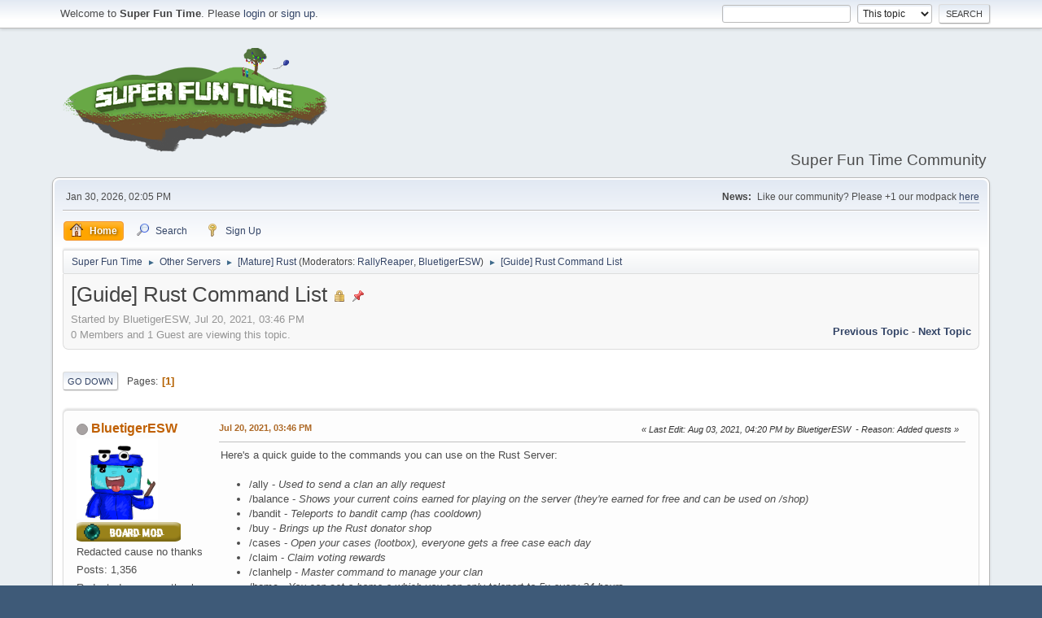

--- FILE ---
content_type: text/html; charset=UTF-8
request_url: https://www.superfuntime.org/forum/index.php/topic,197921.msg936474.html?PHPSESSID=kg8n8n983tsp86puige2cgrvll
body_size: 6247
content:
<!DOCTYPE html>
<html lang="en-US">
<head>
	<meta charset="UTF-8">
	<link rel="stylesheet" href="https://www.superfuntime.org/forum/Themes/default/css/minified_3ab145494e23f8d02aad7877b4920c57.css?smf21rc2_1607363774">
	<style>
	.signature img { max-width: 600px; max-height: 200px; }
	
						.sceditor-button-spoiler div {
							background: url('https://www.superfuntime.org/forum/Themes/default/images/bbc/spoiler.png');
						}
	
	img.avatar { max-width: 100px; max-height: 100px; }
	
	</style>
	<script>
		var smf_theme_url = "https://www.superfuntime.org/forum/Themes/default";
		var smf_default_theme_url = "https://www.superfuntime.org/forum/Themes/default";
		var smf_images_url = "https://www.superfuntime.org/forum/Themes/default/images";
		var smf_smileys_url = "https://www.superfuntime.org/forum/Smileys";
		var smf_smiley_sets = "classic,aaron,akyhne,fugue,alienine";
		var smf_smiley_sets_default = "fugue";
		var smf_scripturl = "https://www.superfuntime.org/forum/index.php?PHPSESSID=kg8n8n983tsp86puige2cgrvll&amp;";
		var smf_iso_case_folding = false;
		var smf_charset = "UTF-8";
		var smf_session_id = "998fa14d0a3630443d5aa15b59ad9cb1";
		var smf_session_var = "bbc59852fd";
		var smf_member_id;
		var ajax_notification_text = 'Loading...';
		var help_popup_heading_text = 'A little lost? Let me explain:';
		var banned_text = 'Sorry Guest, you are banned from using this forum!';
		var smf_txt_expand = 'Expand';
		var smf_txt_shrink = 'Shrink';
		var smf_quote_expand = false;
	</script>
	<script src="https://ajax.googleapis.com/ajax/libs/jquery/3.4.1/jquery.min.js?smf21rc2_1607363774"></script>
	<script src="https://www.superfuntime.org/forum/Themes/default/scripts/jquery.sceditor.bbcode.min.js?smf21rc2_1607363774"></script>
	<script src="https://www.superfuntime.org/forum/Themes/default/scripts/minified_be4fa43c5b6541508b21b586b9e25000.js?smf21rc2_1607363774"></script>
	<script src="https://www.superfuntime.org/forum/Themes/default/scripts/minified_ba2f4389865b0054bf0637496be4e661.js?smf21rc2_1607363774" defer></script>
	<script>
		var smf_smileys_url = 'https://www.superfuntime.org/forum/Smileys/fugue';
		var bbc_quote_from = 'Quote from';
		var bbc_quote = 'Quote';
		var bbc_search_on = 'on';
	var smf_you_sure ='Are you sure you want to do this?';
	</script>
	<title>[Guide] Rust Command List</title>
	<meta name="viewport" content="width=device-width, initial-scale=1">
	<meta property="og:site_name" content="Super Fun Time">
	<meta property="og:title" content="[Guide] Rust Command List">
	<meta name="keywords" content="minecraft sft superfuntime pixelmon server survival">
	<meta property="og:url" content="https://www.superfuntime.org/forum/index.php/topic,197921.0.html?PHPSESSID=kg8n8n983tsp86puige2cgrvll">
	<meta property="og:description" content="[Guide] Rust Command List">
	<meta name="description" content="[Guide] Rust Command List">
	<meta name="theme-color" content="#557EA0">
	<meta name="robots" content="noindex">
	<link rel="canonical" href="https://www.superfuntime.org/forum/index.php?topic=197921.0">
	<link rel="help" href="https://www.superfuntime.org/forum/index.php?PHPSESSID=kg8n8n983tsp86puige2cgrvll&amp;action=help">
	<link rel="contents" href="https://www.superfuntime.org/forum/index.php?PHPSESSID=kg8n8n983tsp86puige2cgrvll&amp;">
	<link rel="search" href="https://www.superfuntime.org/forum/index.php?PHPSESSID=kg8n8n983tsp86puige2cgrvll&amp;action=search">
	<link rel="alternate" type="application/rss+xml" title="Super Fun Time - RSS" href="https://www.superfuntime.org/forum/index.php?PHPSESSID=kg8n8n983tsp86puige2cgrvll&amp;action=.xml;type=rss2;board=466">
	<link rel="alternate" type="application/atom+xml" title="Super Fun Time - Atom" href="https://www.superfuntime.org/forum/index.php?PHPSESSID=kg8n8n983tsp86puige2cgrvll&amp;action=.xml;type=atom;board=466">
	<link rel="index" href="https://www.superfuntime.org/forum/index.php/board,466.0.html?PHPSESSID=kg8n8n983tsp86puige2cgrvll">
</head>
<body id="chrome" class="action_messageindex board_466">
<div id="footerfix">
	<div id="top_section">
		<div class="inner_wrap">
			<ul class="floatleft welcome">
				<li>Welcome to <strong>Super Fun Time</strong>. Please <a href="https://www.superfuntime.org/forum/index.php?PHPSESSID=kg8n8n983tsp86puige2cgrvll&amp;action=login" onclick="return reqOverlayDiv(this.href, 'Login');">login</a> or <a href="https://www.superfuntime.org/forum/index.php?PHPSESSID=kg8n8n983tsp86puige2cgrvll&amp;action=signup">sign up</a>.</li>
			</ul>
			<form id="search_form" class="floatright" action="https://www.superfuntime.org/forum/index.php?PHPSESSID=kg8n8n983tsp86puige2cgrvll&amp;action=search2" method="post" accept-charset="UTF-8">
				<input type="search" name="search" value="">&nbsp;
				<select name="search_selection">
					<option value="all">Entire forum </option>
					<option value="topic" selected>This topic</option>
					<option value="board">This board</option>
				</select>
				<input type="hidden" name="sd_topic" value="197921">
				<input type="submit" name="search2" value="Search" class="button">
				<input type="hidden" name="advanced" value="0">
			</form>
		</div><!-- .inner_wrap -->
	</div><!-- #top_section -->
	<div id="header">
		<h1 class="forumtitle">
			<a id="top" href="https://www.superfuntime.org/forum/index.php?PHPSESSID=kg8n8n983tsp86puige2cgrvll&amp;"><img src="https://www.superfuntime.org/logoforum.png" alt="Super Fun Time"></a>
		</h1>
		<div id="siteslogan">Super Fun Time Community</div>
	</div>
	<div id="wrapper">
		<div id="upper_section">
			<div id="inner_section">
				<div id="inner_wrap">
					<div class="user">
						Jan 30, 2026, 02:05 PM
					</div>
					<div class="news">
						<h2>News: </h2>
						<p>Like our community? Please +1 our modpack <a href="http://www.technicpack.net/modpack/details/sft-pixelmon.162655" class="bbc_link" target="_blank" rel="noopener">here</a></p>
					</div>
					<hr class="clear">
				</div>
				<a class="menu_icon mobile_user_menu"></a>
				<div id="main_menu">
					<div id="mobile_user_menu" class="popup_container">
						<div class="popup_window description">
							<div class="popup_heading">Mobile Main Menu
								<a href="javascript:void(0);" class="main_icons hide_popup"></a>
							</div>
							
					<ul class="dropmenu menu_nav">
						<li class="button_home">
							<a class="active" href="https://www.superfuntime.org/">
								<span class="main_icons home"></span><span class="textmenu">Home</span>
							</a>
						</li>
						<li class="button_search">
							<a href="https://www.superfuntime.org/forum/index.php?PHPSESSID=kg8n8n983tsp86puige2cgrvll&amp;action=search">
								<span class="main_icons search"></span><span class="textmenu">Search</span>
							</a>
						</li>
						<li class="button_signup">
							<a href="https://www.superfuntime.org/forum/index.php?PHPSESSID=kg8n8n983tsp86puige2cgrvll&amp;action=signup">
								<span class="main_icons signup"></span><span class="textmenu">Sign Up</span>
							</a>
						</li>
					</ul><!-- .menu_nav -->
						</div>
					</div>
				</div>
				<div class="navigate_section">
					<ul>
						<li>
							<a href="https://www.superfuntime.org/forum/index.php?PHPSESSID=kg8n8n983tsp86puige2cgrvll&amp;"><span>Super Fun Time</span></a>
						</li>
						<li>
							<span class="dividers"> &#9658; </span>
							<a href="https://www.superfuntime.org/forum/index.php?PHPSESSID=kg8n8n983tsp86puige2cgrvll&amp;#c30"><span>Other Servers</span></a>
						</li>
						<li>
							<span class="dividers"> &#9658; </span>
							<a href="https://www.superfuntime.org/forum/index.php/board,466.0.html?PHPSESSID=kg8n8n983tsp86puige2cgrvll"><span>[Mature] Rust</span></a> <span class="board_moderators">(Moderators: <a href="https://www.superfuntime.org/forum/index.php?PHPSESSID=kg8n8n983tsp86puige2cgrvll&amp;action=profile;u=499" title="Board Moderator">RallyReaper</a>, <a href="https://www.superfuntime.org/forum/index.php?PHPSESSID=kg8n8n983tsp86puige2cgrvll&amp;action=profile;u=12611" title="Board Moderator">BluetigerESW</a>)</span>
						</li>
						<li class="last">
							<span class="dividers"> &#9658; </span>
							<a href="https://www.superfuntime.org/forum/index.php/topic,197921.0.html?PHPSESSID=kg8n8n983tsp86puige2cgrvll"><span>[Guide] Rust Command List</span></a>
						</li>
					</ul>
				</div><!-- .navigate_section -->
			</div><!-- #inner_section -->
		</div><!-- #upper_section -->
		<div id="content_section">
			<div id="main_content_section">
		<div id="display_head" class="information">
			<h2 class="display_title">
				<span id="top_subject">[Guide] Rust Command List</span> <span class="main_icons lock"></span> <span class="main_icons sticky"></span>
			</h2>
			<p>Started by BluetigerESW, Jul 20, 2021, 03:46 PM</p>
			<span class="nextlinks floatright"><a href="https://www.superfuntime.org/forum/index.php/topic,197921.0/prev_next,prev.html?PHPSESSID=kg8n8n983tsp86puige2cgrvll#new">Previous topic</a> - <a href="https://www.superfuntime.org/forum/index.php/topic,197921.0/prev_next,next.html?PHPSESSID=kg8n8n983tsp86puige2cgrvll#new">Next topic</a></span>
			<p>0 Members and 1 Guest are viewing this topic.
			</p>
		</div><!-- #display_head -->
		<a id="msg936197"></a>
		<div class="pagesection top">
			
			 
			<div class="pagelinks floatleft">
				<a href="#bot" class="button">Go Down</a>
				<span class="pages">Pages</span><span class="current_page">1</span> 
			</div>
		</div>
		<div id="forumposts">
			<form action="https://www.superfuntime.org/forum/index.php?PHPSESSID=kg8n8n983tsp86puige2cgrvll&amp;action=quickmod2;topic=197921.0" method="post" accept-charset="UTF-8" name="quickModForm" id="quickModForm" onsubmit="return oQuickModify.bInEditMode ? oQuickModify.modifySave('998fa14d0a3630443d5aa15b59ad9cb1', 'bbc59852fd') : false">
				<div class="windowbg">
					
					<div class="post_wrapper">
						<div class="poster">
							<h4>
								<span class="off" title="Offline"></span>
								<a href="https://www.superfuntime.org/forum/index.php?PHPSESSID=kg8n8n983tsp86puige2cgrvll&amp;action=profile;u=12611" title="View the profile of BluetigerESW" class="pm_icon">BluetigerESW</a>
							</h4>
							<ul class="user_info">
								<li class="avatar">
									<a href="https://www.superfuntime.org/forum/index.php?PHPSESSID=kg8n8n983tsp86puige2cgrvll&amp;action=profile;u=12611"><img class="avatar" src="https://www.superfuntime.org/forum/custom_avatar/avatar_12611_1472236832.png" alt=""></a>
								</li>
								<li class="icons"><img src="https://www.superfuntime.org/forum/Themes/default/images/membericons/boardmod.png" alt="*"></li>
								<li class="membergroup">Board Moderator</li>
								<li class="title">Redacted cause no thanks</li>
								<li class="postgroup">Pesky Pig</li>
								<li class="postcount">Posts: 1,356</li>
								<li class="blurb">Redacted cause no thanks</li>
								<li class="profile">
									<ol class="profile_icons">
									</ol>
								</li><!-- .profile -->
								<li class="custom cust_loca">Location: United States, Earth, Milky Way Galaxy</li>
								<li class="custom cust_minecr">Minecraft IGN: BluetigerESW</li>
								<li class="poster_ip">Logged</li>
							</ul>
						</div><!-- .poster -->
						<div class="postarea">
							<div class="keyinfo">
								<div id="subject_936197" class="subject_title subject_hidden">
									<a href="https://www.superfuntime.org/forum/index.php?PHPSESSID=kg8n8n983tsp86puige2cgrvll&amp;msg=936197" rel="nofollow">[Guide] Rust Command List</a>
								</div>
								<h5>
									<span class="messageicon"  style="position: absolute; z-index: -1;">
										<img src="https://www.superfuntime.org/forum/Themes/default/images/post/xx.png" alt="">
									</span>
									<a href="https://www.superfuntime.org/forum/index.php?PHPSESSID=kg8n8n983tsp86puige2cgrvll&amp;msg=936197" rel="nofollow" title="[Guide] Rust Command List" class="smalltext">Jul 20, 2021, 03:46 PM</a>
									<span class="page_number floatright">
										 
									</span>
									<span class="smalltext modified floatright mvisible" id="modified_936197"><span class="lastedit">Last Edit</span>: Aug 03, 2021, 04:20 PM by BluetigerESW&nbsp;<span id="reason" class="lastedit">Reason</span>: Added quests
									</span>
								</h5>
								<div id="msg_936197_quick_mod"></div>
							</div><!-- .keyinfo -->
							<div class="post">
								<div class="inner" data-msgid="936197" id="msg_936197">
									Here's a quick guide to the commands you can use on the Rust Server:<br><br><ul class="bbc_list"><li>/ally - <i>Used to send a clan an ally request</i></li><li>/balance - <i>Shows your current coins earned for playing on the server (they're earned for free and can be used on /shop)</i></li><li>/bandit - <i>Teleports to bandit camp (has cooldown)</i></li><li>/buy - <i>Brings up the Rust donator shop</i></li><li>/cases - <i>Open your cases (lootbox), everyone gets a free case each day</i></li><li>/claim - <i>Claim voting rewards</i></li><li>/clanhelp - <i>Master command to manage your clan</i></li><li>/home - <i>You can set a home a which you can only teleport to 5x every 24 hours<i></i></i></li><li>/info - <i>Brings up a menu with all the information you need to know about our server</i></li><li>/kit - <i>Everyone gets 1 free kit per wipe, VIP's also get 1 VIP kit per wipe</i></li><li>/outpost - <i>Teleports to outpost (has cooldown)</i></li><li>/perks - <i>Opens the player perks upgrade GUI</i></li><li>/q - <i>Opens quest menu</i></li><li>/ranks - <i>Opens the player ranks leaderboard</i></li><li>/refer &lt;name or id&gt; - <i>Gives a reward to a player for referring you</i></li><li>/remove - <i>Remover tool, instantly breaks an object (if you have permission to edit it) and refunds the resources</i></li><li>/report - <i>Sends a player report directing to the server Admins, we also get send F7 reports on players</i></li><li>/shop - <i>Shop where you spend your coins earned as a reward for actively playing (check coins anytime with /balance)</i></li><li>/tpr &lt;player&gt; - <i>Sends a request to teleport to a player, you can only teleport to a player 5x every 24 hours</i></li><li>/tpa - <i>Accepts a teleport request from someone, you can only teleport to a player 5x every 24 hours</i></li><li>/viphelp- <i>Shows a list of donator exclusive commands</i></li><li>/vote - <i>Lists available voting sites</i></li><li>/wipe - <i>Gives a countdown to the next map wipe</i></li></ul><br>**FYI all of this can be seen ingame by doing "/help" or "/viphelp" for a list of donator exclusive commands
								</div>
							</div><!-- .post -->
							<div class="under_message">
								<ul class="floatleft">
									<li class="like_count smalltext">
										<a href="https://www.superfuntime.org/forum/index.php?PHPSESSID=kg8n8n983tsp86puige2cgrvll&amp;action=likes;sa=view;ltype=msg;like=936197;bbc59852fd=998fa14d0a3630443d5aa15b59ad9cb1">1 person</a> likes this.
									</li>
								</ul>
							</div><!-- .under_message -->
						</div><!-- .postarea -->
						<div class="moderatorbar">
							<div class="signature" id="msg_936197_signature">
								I enjoy the act of xD-ing, like if you agree
							</div>
						</div><!-- .moderatorbar -->
					</div><!-- .post_wrapper -->
				</div><!-- $message[css_class] -->
				<hr class="post_separator">
				<div class="windowbg">
					
					<a id="msg936227"></a>
					<div class="post_wrapper">
						<div class="poster">
							<h4>
								<span class="off" title="Offline"></span>
								<a href="https://www.superfuntime.org/forum/index.php?PHPSESSID=kg8n8n983tsp86puige2cgrvll&amp;action=profile;u=12611" title="View the profile of BluetigerESW" class="pm_icon">BluetigerESW</a>
							</h4>
							<ul class="user_info">
								<li class="avatar">
									<a href="https://www.superfuntime.org/forum/index.php?PHPSESSID=kg8n8n983tsp86puige2cgrvll&amp;action=profile;u=12611"><img class="avatar" src="https://www.superfuntime.org/forum/custom_avatar/avatar_12611_1472236832.png" alt=""></a>
								</li>
								<li class="icons"><img src="https://www.superfuntime.org/forum/Themes/default/images/membericons/boardmod.png" alt="*"></li>
								<li class="membergroup">Board Moderator</li>
								<li class="title">Redacted cause no thanks</li>
								<li class="postgroup">Pesky Pig</li>
								<li class="postcount">Posts: 1,356</li>
								<li class="blurb">Redacted cause no thanks</li>
								<li class="profile">
									<ol class="profile_icons">
									</ol>
								</li><!-- .profile -->
								<li class="custom cust_loca">Location: United States, Earth, Milky Way Galaxy</li>
								<li class="custom cust_minecr">Minecraft IGN: BluetigerESW</li>
								<li class="poster_ip">Logged</li>
							</ul>
						</div><!-- .poster -->
						<div class="postarea">
							<div class="keyinfo">
								<div id="subject_936227" class="subject_title subject_hidden">
									<a href="https://www.superfuntime.org/forum/index.php?PHPSESSID=kg8n8n983tsp86puige2cgrvll&amp;msg=936227" rel="nofollow">Re: [Guide] Rust Command List</a>
								</div>
								<h5>
									<span class="messageicon"  style="position: absolute; z-index: -1;">
										<img src="https://www.superfuntime.org/forum/Themes/default/images/post/xx.png" alt="">
									</span>
									<a href="https://www.superfuntime.org/forum/index.php?PHPSESSID=kg8n8n983tsp86puige2cgrvll&amp;msg=936227" rel="nofollow" title="Reply #1Re: [Guide] Rust Command List" class="smalltext">Jul 21, 2021, 11:21 PM</a>
									<span class="page_number floatright">
										 #1 
									</span>
									<span class="smalltext modified floatright" id="modified_936227">
									</span>
								</h5>
								<div id="msg_936227_quick_mod"></div>
							</div><!-- .keyinfo -->
							<div class="post">
								<div class="inner" data-msgid="936227" id="msg_936227">
									forgot to add /remove
								</div>
							</div><!-- .post -->
							<div class="under_message">
								<ul class="floatleft">
								</ul>
							</div><!-- .under_message -->
						</div><!-- .postarea -->
						<div class="moderatorbar">
							<div class="signature" id="msg_936227_signature">
								I enjoy the act of xD-ing, like if you agree
							</div>
						</div><!-- .moderatorbar -->
					</div><!-- .post_wrapper -->
				</div><!-- $message[css_class] -->
				<hr class="post_separator">
				<div class="windowbg">
					
					<a id="msg936382"></a>
					<div class="post_wrapper">
						<div class="poster">
							<h4>
								<span class="off" title="Offline"></span>
								<a href="https://www.superfuntime.org/forum/index.php?PHPSESSID=kg8n8n983tsp86puige2cgrvll&amp;action=profile;u=12611" title="View the profile of BluetigerESW" class="pm_icon">BluetigerESW</a>
							</h4>
							<ul class="user_info">
								<li class="avatar">
									<a href="https://www.superfuntime.org/forum/index.php?PHPSESSID=kg8n8n983tsp86puige2cgrvll&amp;action=profile;u=12611"><img class="avatar" src="https://www.superfuntime.org/forum/custom_avatar/avatar_12611_1472236832.png" alt=""></a>
								</li>
								<li class="icons"><img src="https://www.superfuntime.org/forum/Themes/default/images/membericons/boardmod.png" alt="*"></li>
								<li class="membergroup">Board Moderator</li>
								<li class="title">Redacted cause no thanks</li>
								<li class="postgroup">Pesky Pig</li>
								<li class="postcount">Posts: 1,356</li>
								<li class="blurb">Redacted cause no thanks</li>
								<li class="profile">
									<ol class="profile_icons">
									</ol>
								</li><!-- .profile -->
								<li class="custom cust_loca">Location: United States, Earth, Milky Way Galaxy</li>
								<li class="custom cust_minecr">Minecraft IGN: BluetigerESW</li>
								<li class="poster_ip">Logged</li>
							</ul>
						</div><!-- .poster -->
						<div class="postarea">
							<div class="keyinfo">
								<div id="subject_936382" class="subject_title subject_hidden">
									<a href="https://www.superfuntime.org/forum/index.php?PHPSESSID=kg8n8n983tsp86puige2cgrvll&amp;msg=936382" rel="nofollow">Re: [Guide] Rust Command List</a>
								</div>
								<h5>
									<span class="messageicon"  style="position: absolute; z-index: -1;">
										<img src="https://www.superfuntime.org/forum/Themes/default/images/post/xx.png" alt="">
									</span>
									<a href="https://www.superfuntime.org/forum/index.php?PHPSESSID=kg8n8n983tsp86puige2cgrvll&amp;msg=936382" rel="nofollow" title="Reply #2Re: [Guide] Rust Command List" class="smalltext">Jul 30, 2021, 05:39 PM</a>
									<span class="page_number floatright">
										 #2 
									</span>
									<span class="smalltext modified floatright" id="modified_936382">
									</span>
								</h5>
								<div id="msg_936382_quick_mod"></div>
							</div><!-- .keyinfo -->
							<div class="post">
								<div class="inner" data-msgid="936382" id="msg_936382">
									/bandit and /outpost added back to everyone with a cooldown
								</div>
							</div><!-- .post -->
							<div class="under_message">
								<ul class="floatleft">
								</ul>
							</div><!-- .under_message -->
						</div><!-- .postarea -->
						<div class="moderatorbar">
							<div class="signature" id="msg_936382_signature">
								I enjoy the act of xD-ing, like if you agree
							</div>
						</div><!-- .moderatorbar -->
					</div><!-- .post_wrapper -->
				</div><!-- $message[css_class] -->
				<hr class="post_separator">
				<div class="windowbg">
					
					<a id="msg936434"></a>
					<div class="post_wrapper">
						<div class="poster">
							<h4>
								<span class="off" title="Offline"></span>
								<a href="https://www.superfuntime.org/forum/index.php?PHPSESSID=kg8n8n983tsp86puige2cgrvll&amp;action=profile;u=12611" title="View the profile of BluetigerESW" class="pm_icon">BluetigerESW</a>
							</h4>
							<ul class="user_info">
								<li class="avatar">
									<a href="https://www.superfuntime.org/forum/index.php?PHPSESSID=kg8n8n983tsp86puige2cgrvll&amp;action=profile;u=12611"><img class="avatar" src="https://www.superfuntime.org/forum/custom_avatar/avatar_12611_1472236832.png" alt=""></a>
								</li>
								<li class="icons"><img src="https://www.superfuntime.org/forum/Themes/default/images/membericons/boardmod.png" alt="*"></li>
								<li class="membergroup">Board Moderator</li>
								<li class="title">Redacted cause no thanks</li>
								<li class="postgroup">Pesky Pig</li>
								<li class="postcount">Posts: 1,356</li>
								<li class="blurb">Redacted cause no thanks</li>
								<li class="profile">
									<ol class="profile_icons">
									</ol>
								</li><!-- .profile -->
								<li class="custom cust_loca">Location: United States, Earth, Milky Way Galaxy</li>
								<li class="custom cust_minecr">Minecraft IGN: BluetigerESW</li>
								<li class="poster_ip">Logged</li>
							</ul>
						</div><!-- .poster -->
						<div class="postarea">
							<div class="keyinfo">
								<div id="subject_936434" class="subject_title subject_hidden">
									<a href="https://www.superfuntime.org/forum/index.php?PHPSESSID=kg8n8n983tsp86puige2cgrvll&amp;msg=936434" rel="nofollow">Re: [Guide] Rust Command List</a>
								</div>
								<h5>
									<span class="messageicon"  style="position: absolute; z-index: -1;">
										<img src="https://www.superfuntime.org/forum/Themes/default/images/post/xx.png" alt="">
									</span>
									<a href="https://www.superfuntime.org/forum/index.php?PHPSESSID=kg8n8n983tsp86puige2cgrvll&amp;msg=936434" rel="nofollow" title="Reply #3Re: [Guide] Rust Command List" class="smalltext">Aug 02, 2021, 02:35 AM</a>
									<span class="page_number floatright">
										 #3 
									</span>
									<span class="smalltext modified floatright mvisible" id="modified_936434"><span class="lastedit">Last Edit</span>: Aug 02, 2021, 08:16 AM by BluetigerESW
									</span>
								</h5>
								<div id="msg_936434_quick_mod"></div>
							</div><!-- .keyinfo -->
							<div class="post">
								<div class="inner" data-msgid="936434" id="msg_936434">
									Added /ally + /clanhelp + /claim + /vote + /viphelp + /wipe + /perks + /ranks
								</div>
							</div><!-- .post -->
							<div class="under_message">
								<ul class="floatleft">
								</ul>
							</div><!-- .under_message -->
						</div><!-- .postarea -->
						<div class="moderatorbar">
							<div class="signature" id="msg_936434_signature">
								I enjoy the act of xD-ing, like if you agree
							</div>
						</div><!-- .moderatorbar -->
					</div><!-- .post_wrapper -->
				</div><!-- $message[css_class] -->
				<hr class="post_separator">
				<div class="windowbg">
					
					<a id="msg936474"></a><a id="new"></a>
					<div class="post_wrapper">
						<div class="poster">
							<h4>
								<span class="off" title="Offline"></span>
								<a href="https://www.superfuntime.org/forum/index.php?PHPSESSID=kg8n8n983tsp86puige2cgrvll&amp;action=profile;u=12611" title="View the profile of BluetigerESW" class="pm_icon">BluetigerESW</a>
							</h4>
							<ul class="user_info">
								<li class="avatar">
									<a href="https://www.superfuntime.org/forum/index.php?PHPSESSID=kg8n8n983tsp86puige2cgrvll&amp;action=profile;u=12611"><img class="avatar" src="https://www.superfuntime.org/forum/custom_avatar/avatar_12611_1472236832.png" alt=""></a>
								</li>
								<li class="icons"><img src="https://www.superfuntime.org/forum/Themes/default/images/membericons/boardmod.png" alt="*"></li>
								<li class="membergroup">Board Moderator</li>
								<li class="title">Redacted cause no thanks</li>
								<li class="postgroup">Pesky Pig</li>
								<li class="postcount">Posts: 1,356</li>
								<li class="blurb">Redacted cause no thanks</li>
								<li class="profile">
									<ol class="profile_icons">
									</ol>
								</li><!-- .profile -->
								<li class="custom cust_loca">Location: United States, Earth, Milky Way Galaxy</li>
								<li class="custom cust_minecr">Minecraft IGN: BluetigerESW</li>
								<li class="poster_ip">Logged</li>
							</ul>
						</div><!-- .poster -->
						<div class="postarea">
							<div class="keyinfo">
								<div id="subject_936474" class="subject_title subject_hidden">
									<a href="https://www.superfuntime.org/forum/index.php?PHPSESSID=kg8n8n983tsp86puige2cgrvll&amp;msg=936474" rel="nofollow">Re: [Guide] Rust Command List</a>
								</div>
								<h5>
									<span class="messageicon"  style="position: absolute; z-index: -1;">
										<img src="https://www.superfuntime.org/forum/Themes/default/images/post/xx.png" alt="">
									</span>
									<a href="https://www.superfuntime.org/forum/index.php?PHPSESSID=kg8n8n983tsp86puige2cgrvll&amp;msg=936474" rel="nofollow" title="Reply #4Re: [Guide] Rust Command List" class="smalltext">Aug 03, 2021, 04:20 PM</a>
									<span class="page_number floatright">
										 #4 
									</span>
									<span class="smalltext modified floatright" id="modified_936474">
									</span>
								</h5>
								<div id="msg_936474_quick_mod"></div>
							</div><!-- .keyinfo -->
							<div class="post">
								<div class="inner" data-msgid="936474" id="msg_936474">
									Added /q
								</div>
							</div><!-- .post -->
							<div class="under_message">
								<ul class="floatleft">
								</ul>
							</div><!-- .under_message -->
						</div><!-- .postarea -->
						<div class="moderatorbar">
							<div class="signature" id="msg_936474_signature">
								I enjoy the act of xD-ing, like if you agree
							</div>
						</div><!-- .moderatorbar -->
					</div><!-- .post_wrapper -->
				</div><!-- $message[css_class] -->
				<hr class="post_separator">
			</form>
		</div><!-- #forumposts -->
		<div class="pagesection">
			
			 
			<div class="pagelinks floatleft">
				<a href="#main_content_section" class="button" id="bot">Go Up</a>
				<span class="pages">Pages</span><span class="current_page">1</span> 
			</div>
		</div>
				<div class="navigate_section">
					<ul>
						<li>
							<a href="https://www.superfuntime.org/forum/index.php?PHPSESSID=kg8n8n983tsp86puige2cgrvll&amp;"><span>Super Fun Time</span></a>
						</li>
						<li>
							<span class="dividers"> &#9658; </span>
							<a href="https://www.superfuntime.org/forum/index.php?PHPSESSID=kg8n8n983tsp86puige2cgrvll&amp;#c30"><span>Other Servers</span></a>
						</li>
						<li>
							<span class="dividers"> &#9658; </span>
							<a href="https://www.superfuntime.org/forum/index.php/board,466.0.html?PHPSESSID=kg8n8n983tsp86puige2cgrvll"><span>[Mature] Rust</span></a> <span class="board_moderators">(Moderators: <a href="https://www.superfuntime.org/forum/index.php?PHPSESSID=kg8n8n983tsp86puige2cgrvll&amp;action=profile;u=499" title="Board Moderator">RallyReaper</a>, <a href="https://www.superfuntime.org/forum/index.php?PHPSESSID=kg8n8n983tsp86puige2cgrvll&amp;action=profile;u=12611" title="Board Moderator">BluetigerESW</a>)</span>
						</li>
						<li class="last">
							<span class="dividers"> &#9658; </span>
							<a href="https://www.superfuntime.org/forum/index.php/topic,197921.0.html?PHPSESSID=kg8n8n983tsp86puige2cgrvll"><span>[Guide] Rust Command List</span></a>
						</li>
					</ul>
				</div><!-- .navigate_section -->
		<div id="moderationbuttons">
			
		</div>
		<div id="display_jump_to"></div>
		<div id="mobile_action" class="popup_container">
			<div class="popup_window description">
				<div class="popup_heading">
					User actions
					<a href="javascript:void(0);" class="main_icons hide_popup"></a>
				</div>
				
			</div>
		</div>
		<script>
			if ('XMLHttpRequest' in window)
			{
				var oQuickModify = new QuickModify({
					sScriptUrl: smf_scripturl,
					sClassName: 'quick_edit',
					bShowModify: true,
					iTopicId: 197921,
					sTemplateBodyEdit: '\n\t\t\t\t\t\t<div id="quick_edit_body_container">\n\t\t\t\t\t\t\t<div id="error_box" class="error"><' + '/div>\n\t\t\t\t\t\t\t<textarea class="editor" name="message" rows="12" tabindex="1">%body%<' + '/textarea><br>\n\t\t\t\t\t\t\t<input type="hidden" name="bbc59852fd" value="998fa14d0a3630443d5aa15b59ad9cb1">\n\t\t\t\t\t\t\t<input type="hidden" name="topic" value="197921">\n\t\t\t\t\t\t\t<input type="hidden" name="msg" value="%msg_id%">\n\t\t\t\t\t\t\t<div class="righttext quickModifyMargin">\n\t\t\t\t\t\t\t\t<input type="submit" name="post" value="Save" tabindex="2" onclick="return oQuickModify.modifySave(\'998fa14d0a3630443d5aa15b59ad9cb1\', \'bbc59852fd\');" accesskey="s" class="button"> <input type="submit" name="cancel" value="Cancel" tabindex="3" onclick="return oQuickModify.modifyCancel();" class="button">\n\t\t\t\t\t\t\t<' + '/div>\n\t\t\t\t\t\t<' + '/div>',
					sTemplateSubjectEdit: '<input type="text" name="subject" value="%subject%" size="80" maxlength="80" tabindex="4">',
					sTemplateBodyNormal: '%body%',
					sTemplateSubjectNormal: '<a hr'+'ef="' + smf_scripturl + '?topic=197921.msg%msg_id%#msg%msg_id%" rel="nofollow">%subject%<' + '/a>',
					sTemplateTopSubject: '%subject%',
					sTemplateReasonEdit: 'Reason for editing: <input type="text" name="modify_reason" value="%modify_reason%" size="80" maxlength="80" tabindex="5" class="quickModifyMargin">',
					sTemplateReasonNormal: '%modify_text',
					sErrorBorderStyle: '1px solid red'
				});

				aJumpTo[aJumpTo.length] = new JumpTo({
					sContainerId: "display_jump_to",
					sJumpToTemplate: "<label class=\"smalltext jump_to\" for=\"%select_id%\">Jump to<" + "/label> %dropdown_list%",
					iCurBoardId: 466,
					iCurBoardChildLevel: 0,
					sCurBoardName: "[Mature] Rust",
					sBoardChildLevelIndicator: "==",
					sBoardPrefix: "=> ",
					sCatSeparator: "-----------------------------",
					sCatPrefix: "",
					sGoButtonLabel: "Go"
				});

				aIconLists[aIconLists.length] = new IconList({
					sBackReference: "aIconLists[" + aIconLists.length + "]",
					sIconIdPrefix: "msg_icon_",
					sScriptUrl: smf_scripturl,
					bShowModify: true,
					iBoardId: 466,
					iTopicId: 197921,
					sSessionId: smf_session_id,
					sSessionVar: smf_session_var,
					sLabelIconList: "Message icon",
					sBoxBackground: "transparent",
					sBoxBackgroundHover: "#ffffff",
					iBoxBorderWidthHover: 1,
					sBoxBorderColorHover: "#adadad" ,
					sContainerBackground: "#ffffff",
					sContainerBorder: "1px solid #adadad",
					sItemBorder: "1px solid #ffffff",
					sItemBorderHover: "1px dotted gray",
					sItemBackground: "transparent",
					sItemBackgroundHover: "#e0e0f0"
				});
			}
		</script>
			</div><!-- #main_content_section -->
		</div><!-- #content_section -->
	</div><!-- #wrapper -->
</div><!-- #footerfix -->
	<div id="footer">
		<div class="inner_wrap">
		<ul>
			<li class="floatright"><a href="https://www.superfuntime.org/forum/index.php?PHPSESSID=kg8n8n983tsp86puige2cgrvll&amp;action=help">Help</a> | <a href="https://www.superfuntime.org/forum/index.php?PHPSESSID=kg8n8n983tsp86puige2cgrvll&amp;action=help;sa=rules">Terms and Rules</a> | <a href="#top_section">Go Up &#9650;</a></li>
			<li class="copyright"><a href="https://www.superfuntime.org/forum/index.php?PHPSESSID=kg8n8n983tsp86puige2cgrvll&amp;action=credits" title="License" target="_blank" rel="noopener">SMF 2.1 RC2 &copy; 2020</a>, <a href="http://www.simplemachines.org" title="Simple Machines" target="_blank" rel="noopener">Simple Machines</a></li>
		</ul>
		<p>Page created in 0.039 seconds with 16 queries.</p>
		</div>
	</div><!-- #footer -->
<script>
window.addEventListener("DOMContentLoaded", function() {
	function triggerCron()
	{
		$.get('https://www.superfuntime.org/forum' + "/cron.php?ts=1769781945");
	}
	window.setTimeout(triggerCron, 1);
});
</script>
</body>
</html>